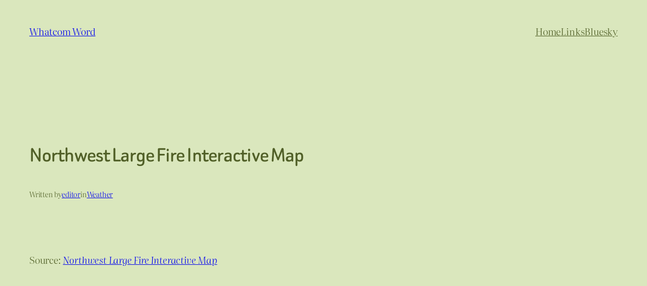

--- FILE ---
content_type: text/css
request_url: https://www.whatcomword.net/main/wp-content/themes/twentytwentyfive/style.css?ver=6.9
body_size: 783
content:
/*
Theme Name: Twenty Twenty-Five
Theme URI: https://wordpress.org/themes/twentytwentyfive/
Author: the WordPress team
Author URI: https://wordpress.org
Description: Twenty Twenty-Five emphasizes simplicity and adaptability. It offers flexible design options, supported by a variety of patterns for different page types, such as services and landing pages, making it ideal for building personal blogs, professional portfolios, online magazines, or business websites. Its templates cater to various blog styles, from text-focused to image-heavy layouts. Additionally, it supports international typography and diverse color palettes, ensuring accessibility and customization for users worldwide.
Requires at least: 6.7
Tested up to: 6.9
Requires PHP: 7.2
Version: 1.4
License: GNU General Public License v2 or later
License URI: http://www.gnu.org/licenses/gpl-2.0.html
Text Domain: twentytwentyfive
Tags: one-column, custom-colors, custom-menu, custom-logo, editor-style, featured-images, full-site-editing, block-patterns, rtl-language-support, sticky-post, threaded-comments, translation-ready, wide-blocks, block-styles, style-variations, accessibility-ready, blog, portfolio, news
*/

/*
 * IMPORTANT: This file is only served on the frontend when `SCRIPT_DEBUG` is enabled;
 * in most instances, the `style.min.css` file will be served. It is not recommended that you
 * use the Theme File Editor to modify this stylesheet. Instead, add the necessary style
 * overrides via "Additional CSS" in the Site Editor.
 */

/*
 * Link styles
 * https://github.com/WordPress/gutenberg/issues/42319
 */
a {
	text-decoration-thickness: 1px !important;
	text-underline-offset: .1em;
}

/* Focus styles */
:where(.wp-site-blocks *:focus) {
	outline-width: 2px;
	outline-style: solid;
}

/* Increase the bottom margin on submenus, so that the outline is visible. */
.wp-block-navigation .wp-block-navigation-submenu .wp-block-navigation-item:not(:last-child) {
	margin-bottom: 3px;
}

/* Increase the outline offset on the parent menu items, so that the outline does not touch the text. */
.wp-block-navigation .wp-block-navigation-item .wp-block-navigation-item__content {
	outline-offset: 4px;
}

/* Remove outline offset from the submenus, otherwise the outline is visible outside the submenu container. */
.wp-block-navigation .wp-block-navigation-item ul.wp-block-navigation__submenu-container .wp-block-navigation-item__content {
	outline-offset: 0;
}

/*
 * Progressive enhancement to reduce widows and orphans
 * https://github.com/WordPress/gutenberg/issues/55190
 */
h1, h2, h3, h4, h5, h6, blockquote, caption, figcaption, p {
	text-wrap: pretty;
}

/*
 * Change the position of the more block on the front, by making it a block level element.
 * https://github.com/WordPress/gutenberg/issues/65934
*/
.more-link {
	display: block;
}

/*
 * Prevents unnecessary scrollbars while handling long lines of preformatted text.
 * https://core.trac.wordpress.org/ticket/63875
 */
:where(pre) {
	overflow-x: auto;
}


--- FILE ---
content_type: text/css
request_url: https://www.whatcomword.net/main/wp-content/themes/twentytwentyfive-child/style.css?ver=6.9
body_size: -182
content:
/*
 Theme Name:   Twenty Twenty-Five Child
 Theme URI:    https://www.whatcomword.net/main/twentytwentyfive-child/
 Description:  Twenty Twenty-Five Child Theme
 Author:       Klander Computer
 Author URI:   https://www.whatcomword.net
 Template:     twentytwentyfive
 Version:      1.2
 Tags:         light, dark, two-columns, right-sidebar, responsive-layout, accessibility-ready
 Text Domain:  twentytwentyfivechild
*/



/* =Theme customization starts here
-------------------------------------------------------------- */
